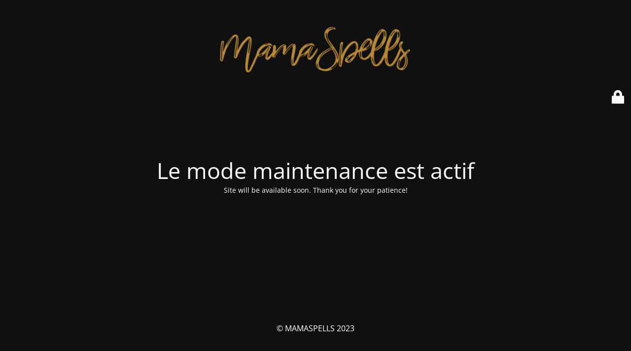

--- FILE ---
content_type: text/html; charset=UTF-8
request_url: https://mamaspells-clothing.com/categorie-produit/2-pieces-bas/
body_size: 2016
content:
<!DOCTYPE html>
<html lang="fr-FR">
<head>
	<meta charset="UTF-8" />
	<title>Site is undergoing maintenance</title>	<link rel="icon" href="https://mamaspells-clothing.com/wp-content/uploads/2023/03/cropped-Logo-petit-1-32x32.png" sizes="32x32" />
<link rel="icon" href="https://mamaspells-clothing.com/wp-content/uploads/2023/03/cropped-Logo-petit-1-192x192.png" sizes="192x192" />
<link rel="apple-touch-icon" href="https://mamaspells-clothing.com/wp-content/uploads/2023/03/cropped-Logo-petit-1-180x180.png" />
<meta name="msapplication-TileImage" content="https://mamaspells-clothing.com/wp-content/uploads/2023/03/cropped-Logo-petit-1-270x270.png" />
	<meta name="viewport" content="width=device-width, maximum-scale=1, initial-scale=1, minimum-scale=1">
	<meta name="description" content="Robes, maillots de bain &amp; accessoires."/>
	<meta http-equiv="X-UA-Compatible" content="" />
	<meta property="og:site_name" content="MAMASPELLS - Robes, maillots de bain &amp; accessoires."/>
	<meta property="og:title" content="Site is undergoing maintenance"/>
	<meta property="og:type" content="Maintenance"/>
	<meta property="og:url" content="https://mamaspells-clothing.com"/>
	<meta property="og:description" content="Site will be available soon. Thank you for your patience!"/>
				<meta property="og:image" content="https://mamaspells-clothing.com/wp-content/uploads/2023/03/Logo-MamaSpells.png" />
			<meta property="og:image:url" content="https://mamaspells-clothing.com/wp-content/uploads/2023/03/Logo-MamaSpells.png"/>
			<meta property="og:image:secure_url" content="https://mamaspells-clothing.com/wp-content/uploads/2023/03/Logo-MamaSpells.png"/>
			<meta property="og:image:type" content="png"/>
			<link rel="profile" href="https://gmpg.org/xfn/11" />
	<link rel="pingback" href="https://mamaspells-clothing.com/xmlrpc.php" />
	<link rel='stylesheet' id='mtnc-style-css' href='https://mamaspells-clothing.com/wp-content/plugins/maintenance/load/css/style.css?ver=1696422843' type='text/css' media='all' />
<link rel='stylesheet' id='mtnc-fonts-css' href='https://mamaspells-clothing.com/wp-content/plugins/maintenance/load/css/fonts.css?ver=1696422843' type='text/css' media='all' />
<style type="text/css">body {background-color: #111111}.preloader {background-color: #111111}body {font-family: Open Sans; }.site-title, .preloader i, .login-form, .login-form a.lost-pass, .btn-open-login-form, .site-content, .user-content-wrapper, .user-content, footer, .maintenance a{color: #ffffff;} a.close-user-content, #mailchimp-box form input[type="submit"], .login-form input#submit.button  {border-color:#ffffff} input[type="submit"]:hover{background-color:#ffffff} input:-webkit-autofill, input:-webkit-autofill:focus{-webkit-text-fill-color:#ffffff} body &gt; .login-form-container{background-color:#111111}.btn-open-login-form{background-color:#111111}input:-webkit-autofill, input:-webkit-autofill:focus{-webkit-box-shadow:0 0 0 50px #111111 inset}input[type='submit']:hover{color:#111111} #custom-subscribe #submit-subscribe:before{background-color:#111111} </style>		<!--[if IE]>
	<style type="text/css">

	</style>
	<script type="text/javascript" src="https://mamaspells-clothing.com/wp-content/plugins/maintenance/load/js/jquery.backstretch.min.js"></script>
	<![endif]-->
	<link rel="stylesheet" href="https://fonts.bunny.net/css?family=Open%20Sans:300,300italic,regular,italic,600,600italic,700,700italic,800,800italic:300"></head>

<body data-rsssl=1 class="maintenance ">

<div class="main-container">
	<div class="preloader"><i class="fi-widget" aria-hidden="true"></i></div>	<div id="wrapper">
		<div class="center logotype">
			<header>
				        <div class="logo-box" rel="home">
            <img src="https://mamaspells-clothing.com/wp-content/uploads/2023/03/Logo-MamaSpells.png" srcset="https://mamaspells-clothing.com/wp-content/uploads/2023/03/Logo-MamaSpells.png 2x" width="400"  alt="logo">
        </div>
    			</header>
		</div>
		<div id="content" class="site-content">
			<div class="center">
                <h2 class="heading font-center" style="font-weight:300;font-style:normal">Le mode maintenance est actif</h2><div class="description" style="font-weight:300;font-style:normal"><p>Site will be available soon. Thank you for your patience!</p>
</div>			</div>
		</div>
	</div> <!-- end wrapper -->
	<footer>
		<div class="center">
			<div style="font-weight:300;font-style:normal">© MAMASPELLS 2023</div>		</div>
	</footer>
			</div>

	<div class="login-form-container">
		<input type="hidden" id="mtnc_login_check" name="mtnc_login_check" value="1d9ca54b76" /><input type="hidden" name="_wp_http_referer" value="/categorie-produit/2-pieces-bas/" /><form id="login-form" class="login-form" method="post"><label>Accès utilisateur</label><span class="login-error"></span><span class="licon user-icon"><input type="text" name="log" id="log" value="" size="20" class="input username" placeholder="Nom d’utilisateur" /></span><span class="picon pass-icon"><input type="password" name="pwd" id="login_password" value="" size="20" class="input password" placeholder="Mot de passe" /></span><a class="lost-pass" href="https://mamaspells-clothing.com/wp-login.php?action=lostpassword">Mot de passe perdu</a><input type="submit" class="button" name="submit" id="submit" value="Se connecter" /><input type="hidden" name="is_custom_login" value="1" /><input type="hidden" id="mtnc_login_check" name="mtnc_login_check" value="1d9ca54b76" /><input type="hidden" name="_wp_http_referer" value="/categorie-produit/2-pieces-bas/" /></form>		    <div id="btn-open-login-form" class="btn-open-login-form">
        <i class="fi-lock"></i>

    </div>
    <div id="btn-sound" class="btn-open-login-form sound">
        <i id="value_botton" class="fa fa-volume-off" aria-hidden="true"></i>
    </div>
    	</div>
<!--[if !IE]><!--><script type="text/javascript" src="https://mamaspells-clothing.com/wp-includes/js/jquery/jquery.min.js?ver=3.7.1" id="jquery-core-js"></script>
<script type="text/javascript" src="https://mamaspells-clothing.com/wp-includes/js/jquery/jquery-migrate.min.js?ver=3.4.1" id="jquery-migrate-js"></script>
<!--<![endif]--><script type="text/javascript" id="_frontend-js-extra">
/* <![CDATA[ */
var mtnc_front_options = {"body_bg":"","gallery_array":[],"blur_intensity":"5","font_link":["Open Sans:300,300italic,regular,italic,600,600italic,700,700italic,800,800italic:300"]};
//# sourceURL=_frontend-js-extra
/* ]]> */
</script>
<script type="text/javascript" src="https://mamaspells-clothing.com/wp-content/plugins/maintenance/load/js/jquery.frontend.js?ver=1696422843" id="_frontend-js"></script>

</body>
</html>

<!-- Dynamic page generated in 0.957 seconds. -->
<!-- Cached page generated by WP-Super-Cache on 2026-01-16 13:55:25 -->

<!-- super cache -->